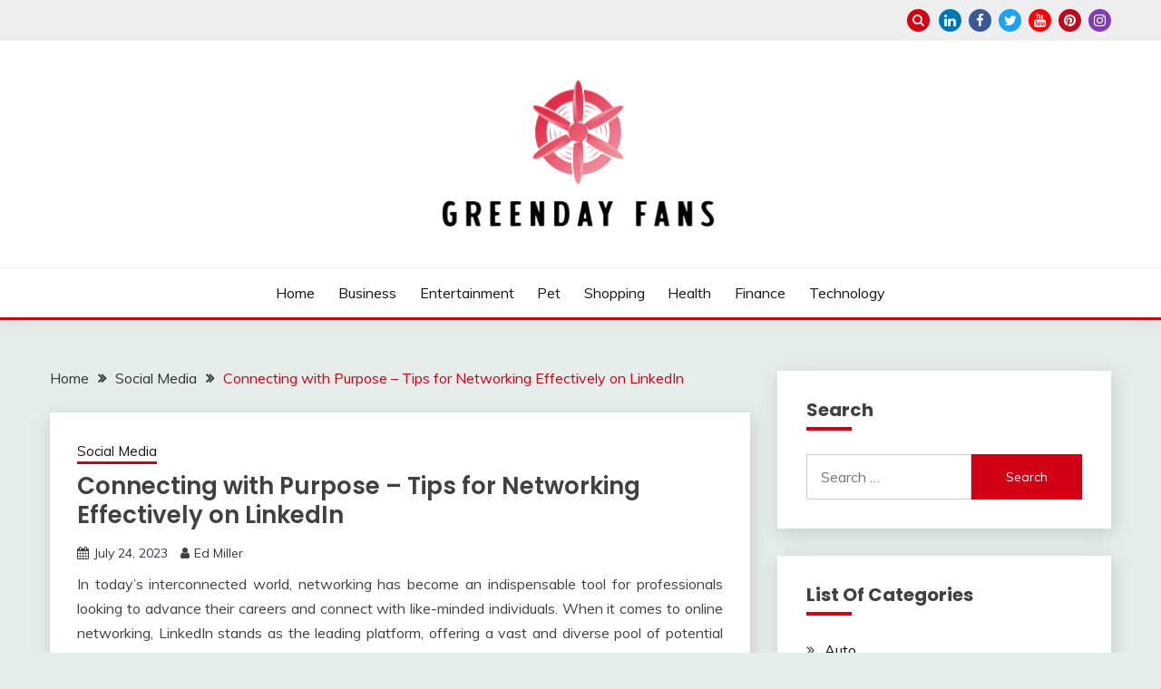

--- FILE ---
content_type: text/html; charset=UTF-8
request_url: http://greendayfans.com/social-media/connecting-with-purpose-tips-for-networking-effectively-on-linkedin.htm
body_size: 58916
content:
<!doctype html>
<html lang="en-US">
<head>
	<meta charset="UTF-8">
	<meta name="viewport" content="width=device-width, initial-scale=1">
	<link rel="profile" href="https://gmpg.org/xfn/11">

	<title>Connecting with Purpose &#8211; Tips for Networking Effectively on LinkedIn &#8211; Greenday Fans</title>
<meta name='robots' content='max-image-preview:large' />
<link rel='dns-prefetch' href='//fonts.googleapis.com' />
<link rel="alternate" type="application/rss+xml" title="Greenday Fans &raquo; Feed" href="http://greendayfans.com/feed" />
<link rel="alternate" title="oEmbed (JSON)" type="application/json+oembed" href="http://greendayfans.com/wp-json/oembed/1.0/embed?url=http%3A%2F%2Fgreendayfans.com%2Fsocial-media%2Fconnecting-with-purpose-tips-for-networking-effectively-on-linkedin.htm" />
<link rel="alternate" title="oEmbed (XML)" type="text/xml+oembed" href="http://greendayfans.com/wp-json/oembed/1.0/embed?url=http%3A%2F%2Fgreendayfans.com%2Fsocial-media%2Fconnecting-with-purpose-tips-for-networking-effectively-on-linkedin.htm&#038;format=xml" />
<style id='wp-img-auto-sizes-contain-inline-css'>
img:is([sizes=auto i],[sizes^="auto," i]){contain-intrinsic-size:3000px 1500px}
/*# sourceURL=wp-img-auto-sizes-contain-inline-css */
</style>
<style id='wp-emoji-styles-inline-css'>

	img.wp-smiley, img.emoji {
		display: inline !important;
		border: none !important;
		box-shadow: none !important;
		height: 1em !important;
		width: 1em !important;
		margin: 0 0.07em !important;
		vertical-align: -0.1em !important;
		background: none !important;
		padding: 0 !important;
	}
/*# sourceURL=wp-emoji-styles-inline-css */
</style>
<style id='wp-block-library-inline-css'>
:root{--wp-block-synced-color:#7a00df;--wp-block-synced-color--rgb:122,0,223;--wp-bound-block-color:var(--wp-block-synced-color);--wp-editor-canvas-background:#ddd;--wp-admin-theme-color:#007cba;--wp-admin-theme-color--rgb:0,124,186;--wp-admin-theme-color-darker-10:#006ba1;--wp-admin-theme-color-darker-10--rgb:0,107,160.5;--wp-admin-theme-color-darker-20:#005a87;--wp-admin-theme-color-darker-20--rgb:0,90,135;--wp-admin-border-width-focus:2px}@media (min-resolution:192dpi){:root{--wp-admin-border-width-focus:1.5px}}.wp-element-button{cursor:pointer}:root .has-very-light-gray-background-color{background-color:#eee}:root .has-very-dark-gray-background-color{background-color:#313131}:root .has-very-light-gray-color{color:#eee}:root .has-very-dark-gray-color{color:#313131}:root .has-vivid-green-cyan-to-vivid-cyan-blue-gradient-background{background:linear-gradient(135deg,#00d084,#0693e3)}:root .has-purple-crush-gradient-background{background:linear-gradient(135deg,#34e2e4,#4721fb 50%,#ab1dfe)}:root .has-hazy-dawn-gradient-background{background:linear-gradient(135deg,#faaca8,#dad0ec)}:root .has-subdued-olive-gradient-background{background:linear-gradient(135deg,#fafae1,#67a671)}:root .has-atomic-cream-gradient-background{background:linear-gradient(135deg,#fdd79a,#004a59)}:root .has-nightshade-gradient-background{background:linear-gradient(135deg,#330968,#31cdcf)}:root .has-midnight-gradient-background{background:linear-gradient(135deg,#020381,#2874fc)}:root{--wp--preset--font-size--normal:16px;--wp--preset--font-size--huge:42px}.has-regular-font-size{font-size:1em}.has-larger-font-size{font-size:2.625em}.has-normal-font-size{font-size:var(--wp--preset--font-size--normal)}.has-huge-font-size{font-size:var(--wp--preset--font-size--huge)}.has-text-align-center{text-align:center}.has-text-align-left{text-align:left}.has-text-align-right{text-align:right}.has-fit-text{white-space:nowrap!important}#end-resizable-editor-section{display:none}.aligncenter{clear:both}.items-justified-left{justify-content:flex-start}.items-justified-center{justify-content:center}.items-justified-right{justify-content:flex-end}.items-justified-space-between{justify-content:space-between}.screen-reader-text{border:0;clip-path:inset(50%);height:1px;margin:-1px;overflow:hidden;padding:0;position:absolute;width:1px;word-wrap:normal!important}.screen-reader-text:focus{background-color:#ddd;clip-path:none;color:#444;display:block;font-size:1em;height:auto;left:5px;line-height:normal;padding:15px 23px 14px;text-decoration:none;top:5px;width:auto;z-index:100000}html :where(.has-border-color){border-style:solid}html :where([style*=border-top-color]){border-top-style:solid}html :where([style*=border-right-color]){border-right-style:solid}html :where([style*=border-bottom-color]){border-bottom-style:solid}html :where([style*=border-left-color]){border-left-style:solid}html :where([style*=border-width]){border-style:solid}html :where([style*=border-top-width]){border-top-style:solid}html :where([style*=border-right-width]){border-right-style:solid}html :where([style*=border-bottom-width]){border-bottom-style:solid}html :where([style*=border-left-width]){border-left-style:solid}html :where(img[class*=wp-image-]){height:auto;max-width:100%}:where(figure){margin:0 0 1em}html :where(.is-position-sticky){--wp-admin--admin-bar--position-offset:var(--wp-admin--admin-bar--height,0px)}@media screen and (max-width:600px){html :where(.is-position-sticky){--wp-admin--admin-bar--position-offset:0px}}

/*# sourceURL=wp-block-library-inline-css */
</style><style id='global-styles-inline-css'>
:root{--wp--preset--aspect-ratio--square: 1;--wp--preset--aspect-ratio--4-3: 4/3;--wp--preset--aspect-ratio--3-4: 3/4;--wp--preset--aspect-ratio--3-2: 3/2;--wp--preset--aspect-ratio--2-3: 2/3;--wp--preset--aspect-ratio--16-9: 16/9;--wp--preset--aspect-ratio--9-16: 9/16;--wp--preset--color--black: #000000;--wp--preset--color--cyan-bluish-gray: #abb8c3;--wp--preset--color--white: #ffffff;--wp--preset--color--pale-pink: #f78da7;--wp--preset--color--vivid-red: #cf2e2e;--wp--preset--color--luminous-vivid-orange: #ff6900;--wp--preset--color--luminous-vivid-amber: #fcb900;--wp--preset--color--light-green-cyan: #7bdcb5;--wp--preset--color--vivid-green-cyan: #00d084;--wp--preset--color--pale-cyan-blue: #8ed1fc;--wp--preset--color--vivid-cyan-blue: #0693e3;--wp--preset--color--vivid-purple: #9b51e0;--wp--preset--gradient--vivid-cyan-blue-to-vivid-purple: linear-gradient(135deg,rgb(6,147,227) 0%,rgb(155,81,224) 100%);--wp--preset--gradient--light-green-cyan-to-vivid-green-cyan: linear-gradient(135deg,rgb(122,220,180) 0%,rgb(0,208,130) 100%);--wp--preset--gradient--luminous-vivid-amber-to-luminous-vivid-orange: linear-gradient(135deg,rgb(252,185,0) 0%,rgb(255,105,0) 100%);--wp--preset--gradient--luminous-vivid-orange-to-vivid-red: linear-gradient(135deg,rgb(255,105,0) 0%,rgb(207,46,46) 100%);--wp--preset--gradient--very-light-gray-to-cyan-bluish-gray: linear-gradient(135deg,rgb(238,238,238) 0%,rgb(169,184,195) 100%);--wp--preset--gradient--cool-to-warm-spectrum: linear-gradient(135deg,rgb(74,234,220) 0%,rgb(151,120,209) 20%,rgb(207,42,186) 40%,rgb(238,44,130) 60%,rgb(251,105,98) 80%,rgb(254,248,76) 100%);--wp--preset--gradient--blush-light-purple: linear-gradient(135deg,rgb(255,206,236) 0%,rgb(152,150,240) 100%);--wp--preset--gradient--blush-bordeaux: linear-gradient(135deg,rgb(254,205,165) 0%,rgb(254,45,45) 50%,rgb(107,0,62) 100%);--wp--preset--gradient--luminous-dusk: linear-gradient(135deg,rgb(255,203,112) 0%,rgb(199,81,192) 50%,rgb(65,88,208) 100%);--wp--preset--gradient--pale-ocean: linear-gradient(135deg,rgb(255,245,203) 0%,rgb(182,227,212) 50%,rgb(51,167,181) 100%);--wp--preset--gradient--electric-grass: linear-gradient(135deg,rgb(202,248,128) 0%,rgb(113,206,126) 100%);--wp--preset--gradient--midnight: linear-gradient(135deg,rgb(2,3,129) 0%,rgb(40,116,252) 100%);--wp--preset--font-size--small: 16px;--wp--preset--font-size--medium: 20px;--wp--preset--font-size--large: 25px;--wp--preset--font-size--x-large: 42px;--wp--preset--font-size--larger: 35px;--wp--preset--spacing--20: 0.44rem;--wp--preset--spacing--30: 0.67rem;--wp--preset--spacing--40: 1rem;--wp--preset--spacing--50: 1.5rem;--wp--preset--spacing--60: 2.25rem;--wp--preset--spacing--70: 3.38rem;--wp--preset--spacing--80: 5.06rem;--wp--preset--shadow--natural: 6px 6px 9px rgba(0, 0, 0, 0.2);--wp--preset--shadow--deep: 12px 12px 50px rgba(0, 0, 0, 0.4);--wp--preset--shadow--sharp: 6px 6px 0px rgba(0, 0, 0, 0.2);--wp--preset--shadow--outlined: 6px 6px 0px -3px rgb(255, 255, 255), 6px 6px rgb(0, 0, 0);--wp--preset--shadow--crisp: 6px 6px 0px rgb(0, 0, 0);}:where(.is-layout-flex){gap: 0.5em;}:where(.is-layout-grid){gap: 0.5em;}body .is-layout-flex{display: flex;}.is-layout-flex{flex-wrap: wrap;align-items: center;}.is-layout-flex > :is(*, div){margin: 0;}body .is-layout-grid{display: grid;}.is-layout-grid > :is(*, div){margin: 0;}:where(.wp-block-columns.is-layout-flex){gap: 2em;}:where(.wp-block-columns.is-layout-grid){gap: 2em;}:where(.wp-block-post-template.is-layout-flex){gap: 1.25em;}:where(.wp-block-post-template.is-layout-grid){gap: 1.25em;}.has-black-color{color: var(--wp--preset--color--black) !important;}.has-cyan-bluish-gray-color{color: var(--wp--preset--color--cyan-bluish-gray) !important;}.has-white-color{color: var(--wp--preset--color--white) !important;}.has-pale-pink-color{color: var(--wp--preset--color--pale-pink) !important;}.has-vivid-red-color{color: var(--wp--preset--color--vivid-red) !important;}.has-luminous-vivid-orange-color{color: var(--wp--preset--color--luminous-vivid-orange) !important;}.has-luminous-vivid-amber-color{color: var(--wp--preset--color--luminous-vivid-amber) !important;}.has-light-green-cyan-color{color: var(--wp--preset--color--light-green-cyan) !important;}.has-vivid-green-cyan-color{color: var(--wp--preset--color--vivid-green-cyan) !important;}.has-pale-cyan-blue-color{color: var(--wp--preset--color--pale-cyan-blue) !important;}.has-vivid-cyan-blue-color{color: var(--wp--preset--color--vivid-cyan-blue) !important;}.has-vivid-purple-color{color: var(--wp--preset--color--vivid-purple) !important;}.has-black-background-color{background-color: var(--wp--preset--color--black) !important;}.has-cyan-bluish-gray-background-color{background-color: var(--wp--preset--color--cyan-bluish-gray) !important;}.has-white-background-color{background-color: var(--wp--preset--color--white) !important;}.has-pale-pink-background-color{background-color: var(--wp--preset--color--pale-pink) !important;}.has-vivid-red-background-color{background-color: var(--wp--preset--color--vivid-red) !important;}.has-luminous-vivid-orange-background-color{background-color: var(--wp--preset--color--luminous-vivid-orange) !important;}.has-luminous-vivid-amber-background-color{background-color: var(--wp--preset--color--luminous-vivid-amber) !important;}.has-light-green-cyan-background-color{background-color: var(--wp--preset--color--light-green-cyan) !important;}.has-vivid-green-cyan-background-color{background-color: var(--wp--preset--color--vivid-green-cyan) !important;}.has-pale-cyan-blue-background-color{background-color: var(--wp--preset--color--pale-cyan-blue) !important;}.has-vivid-cyan-blue-background-color{background-color: var(--wp--preset--color--vivid-cyan-blue) !important;}.has-vivid-purple-background-color{background-color: var(--wp--preset--color--vivid-purple) !important;}.has-black-border-color{border-color: var(--wp--preset--color--black) !important;}.has-cyan-bluish-gray-border-color{border-color: var(--wp--preset--color--cyan-bluish-gray) !important;}.has-white-border-color{border-color: var(--wp--preset--color--white) !important;}.has-pale-pink-border-color{border-color: var(--wp--preset--color--pale-pink) !important;}.has-vivid-red-border-color{border-color: var(--wp--preset--color--vivid-red) !important;}.has-luminous-vivid-orange-border-color{border-color: var(--wp--preset--color--luminous-vivid-orange) !important;}.has-luminous-vivid-amber-border-color{border-color: var(--wp--preset--color--luminous-vivid-amber) !important;}.has-light-green-cyan-border-color{border-color: var(--wp--preset--color--light-green-cyan) !important;}.has-vivid-green-cyan-border-color{border-color: var(--wp--preset--color--vivid-green-cyan) !important;}.has-pale-cyan-blue-border-color{border-color: var(--wp--preset--color--pale-cyan-blue) !important;}.has-vivid-cyan-blue-border-color{border-color: var(--wp--preset--color--vivid-cyan-blue) !important;}.has-vivid-purple-border-color{border-color: var(--wp--preset--color--vivid-purple) !important;}.has-vivid-cyan-blue-to-vivid-purple-gradient-background{background: var(--wp--preset--gradient--vivid-cyan-blue-to-vivid-purple) !important;}.has-light-green-cyan-to-vivid-green-cyan-gradient-background{background: var(--wp--preset--gradient--light-green-cyan-to-vivid-green-cyan) !important;}.has-luminous-vivid-amber-to-luminous-vivid-orange-gradient-background{background: var(--wp--preset--gradient--luminous-vivid-amber-to-luminous-vivid-orange) !important;}.has-luminous-vivid-orange-to-vivid-red-gradient-background{background: var(--wp--preset--gradient--luminous-vivid-orange-to-vivid-red) !important;}.has-very-light-gray-to-cyan-bluish-gray-gradient-background{background: var(--wp--preset--gradient--very-light-gray-to-cyan-bluish-gray) !important;}.has-cool-to-warm-spectrum-gradient-background{background: var(--wp--preset--gradient--cool-to-warm-spectrum) !important;}.has-blush-light-purple-gradient-background{background: var(--wp--preset--gradient--blush-light-purple) !important;}.has-blush-bordeaux-gradient-background{background: var(--wp--preset--gradient--blush-bordeaux) !important;}.has-luminous-dusk-gradient-background{background: var(--wp--preset--gradient--luminous-dusk) !important;}.has-pale-ocean-gradient-background{background: var(--wp--preset--gradient--pale-ocean) !important;}.has-electric-grass-gradient-background{background: var(--wp--preset--gradient--electric-grass) !important;}.has-midnight-gradient-background{background: var(--wp--preset--gradient--midnight) !important;}.has-small-font-size{font-size: var(--wp--preset--font-size--small) !important;}.has-medium-font-size{font-size: var(--wp--preset--font-size--medium) !important;}.has-large-font-size{font-size: var(--wp--preset--font-size--large) !important;}.has-x-large-font-size{font-size: var(--wp--preset--font-size--x-large) !important;}
/*# sourceURL=global-styles-inline-css */
</style>

<style id='classic-theme-styles-inline-css'>
/*! This file is auto-generated */
.wp-block-button__link{color:#fff;background-color:#32373c;border-radius:9999px;box-shadow:none;text-decoration:none;padding:calc(.667em + 2px) calc(1.333em + 2px);font-size:1.125em}.wp-block-file__button{background:#32373c;color:#fff;text-decoration:none}
/*# sourceURL=/wp-includes/css/classic-themes.min.css */
</style>
<link rel='stylesheet' id='Muli:400,300italic,300-css' href='//fonts.googleapis.com/css?family=Muli%3A400%2C300italic%2C300&#038;ver=c831653b4e511490071de9699ef7a47e' media='all' />
<link rel='stylesheet' id='Poppins:400,500,600,700-css' href='//fonts.googleapis.com/css?family=Poppins%3A400%2C500%2C600%2C700&#038;ver=c831653b4e511490071de9699ef7a47e' media='all' />
<link rel='stylesheet' id='font-awesome-4-css' href='http://greendayfans.com/wp-content/themes/fairy/candidthemes/assets/framework/Font-Awesome/css/font-awesome.min.css?ver=1.4.2' media='all' />
<link rel='stylesheet' id='slick-css' href='http://greendayfans.com/wp-content/themes/fairy/candidthemes/assets/framework/slick/slick.css?ver=1.4.2' media='all' />
<link rel='stylesheet' id='slick-theme-css' href='http://greendayfans.com/wp-content/themes/fairy/candidthemes/assets/framework/slick/slick-theme.css?ver=1.4.2' media='all' />
<link rel='stylesheet' id='fairy-style-css' href='http://greendayfans.com/wp-content/themes/fairy/style.css?ver=1.4.2' media='all' />
<style id='fairy-style-inline-css'>
.primary-color, p a, h1 a, h2 a, h3 a, h4 a, h5 a, .author-title a, figure a, table a, span a, strong a, li a, h1 a, .btn-primary-border, .main-navigation #primary-menu > li > a:hover, .widget-area .widget a:hover, .widget-area .widget a:focus, .card-bg-image .card_body a:hover, .main-navigation #primary-menu > li.focus > a, .card-blog-post .category-label-group a:hover, .card_title a:hover, .card-blog-post .entry-meta a:hover, .site-title a:visited, .post-navigation .nav-links > * a:hover, .post-navigation .nav-links > * a:focus, .wp-block-button.is-style-outline .wp-block-button__link, .error-404-title, .ct-dark-mode a:hover, .ct-dark-mode .widget ul li a:hover, .ct-dark-mode .widget-area .widget ul li a:hover, .ct-dark-mode .post-navigation .nav-links > * a, .ct-dark-mode .author-wrapper .author-title a, .ct-dark-mode .wp-calendar-nav a, .site-footer a:hover, .top-header-toggle-btn, .woocommerce ul.products li.product .woocommerce-loop-category__title:hover, .woocommerce ul.products li.product .woocommerce-loop-product__title:hover, .woocommerce ul.products li.product h3:hover, .entry-content dl a, .entry-content table a, .entry-content ul a, .breadcrumb-trail .trial-items a:hover, .breadcrumbs ul a:hover, .breadcrumb-trail .trial-items .trial-end a, .breadcrumbs ul li:last-child a, .comment-list .comment .comment-body a, .comment-list .comment .comment-body .comment-metadata a.comment-edit-link { color: #d10014; }.primary-bg, .btn-primary, .main-navigation ul ul a, #secondary .widget .widget-title:after, .search-form .search-submit, .category-label-group a:after, .posts-navigation .nav-links a, .category-label-group.bg-label a, .wp-block-button__link, .wp-block-button.is-style-outline .wp-block-button__link:hover, button, input[type="button"], input[type="reset"], input[type="submit"], .pagination .page-numbers.current, .pagination .page-numbers:hover, table #today, .tagcloud .tag-cloud-link:hover, .footer-go-to-top, .woocommerce ul.products li.product .button,
.woocommerce #respond input#submit.alt, .woocommerce a.button.alt, .woocommerce button.button.alt, .woocommerce input.button.alt,
.woocommerce #respond input#submit.alt.disabled, .woocommerce #respond input#submit.alt.disabled:hover, .woocommerce #respond input#submit.alt:disabled, .woocommerce #respond input#submit.alt:disabled:hover, .woocommerce #respond input#submit.alt:disabled[disabled], .woocommerce #respond input#submit.alt:disabled[disabled]:hover, .woocommerce a.button.alt.disabled, .woocommerce a.button.alt.disabled:hover, .woocommerce a.button.alt:disabled, .woocommerce a.button.alt:disabled:hover, .woocommerce a.button.alt:disabled[disabled], .woocommerce a.button.alt:disabled[disabled]:hover, .woocommerce button.button.alt.disabled, .woocommerce button.button.alt.disabled:hover, .woocommerce button.button.alt:disabled, .woocommerce button.button.alt:disabled:hover, .woocommerce button.button.alt:disabled[disabled], .woocommerce button.button.alt:disabled[disabled]:hover, .woocommerce input.button.alt.disabled, .woocommerce input.button.alt.disabled:hover, .woocommerce input.button.alt:disabled, .woocommerce input.button.alt:disabled:hover, .woocommerce input.button.alt:disabled[disabled], .woocommerce input.button.alt:disabled[disabled]:hover, .woocommerce .widget_price_filter .ui-slider .ui-slider-range, .woocommerce .widget_price_filter .ui-slider .ui-slider-handle, .fairy-menu-social li a[href*="mailto:"], .ajax-pagination .show-more { background-color: #d10014; }.primary-border, .btn-primary-border, .site-header-v2,.wp-block-button.is-style-outline .wp-block-button__link, .site-header-bottom, .ajax-pagination .show-more { border-color: #d10014; }a:focus, button.slick-arrow:focus, input[type=text]:focus, input[type=email]:focus, input[type=password]:focus, input[type=search]:focus, input[type=file]:focus, input[type=number]:focus, input[type=datetime]:focus, input[type=url]:focus, select:focus, textarea:focus { outline-color: #d10014; }.entry-content a { text-decoration-color: #d10014; }.post-thumbnail a:focus img, .card_media a:focus img, article.sticky .card-blog-post { border-color: #d10014; }.site-title, .site-title a, h1.site-title a, p.site-title a,  .site-title a:visited { color: #blank; }.site-description { color: #404040; }
                    .card-bg-image:after, .card-bg-image.card-promo .card_media a:after{
                    background-image: linear-gradient(45deg, rgba(209, 0, 20, 0.5), rgba(0, 0, 0, 0.5));
                    }
                    
                    .entry-content a{
                   text-decoration: underline;
                    }
                    body, button, input, select, optgroup, textarea { font-family: 'Muli'; }h1, h2, h3, h4, h5, h6, .entry-content h1 { font-family: 'Poppins'; }
/*# sourceURL=fairy-style-inline-css */
</style>
<link rel='stylesheet' id='child-theme-style-css' href='http://greendayfans.com/wp-content/themes/FairyChild/style.css?ver=1.01211503066' media='all' />
<script src="http://greendayfans.com/wp-includes/js/jquery/jquery.min.js?ver=3.7.1" id="jquery-core-js"></script>
<script src="http://greendayfans.com/wp-includes/js/jquery/jquery-migrate.min.js?ver=3.4.1" id="jquery-migrate-js"></script>
<link rel="https://api.w.org/" href="http://greendayfans.com/wp-json/" /><link rel="alternate" title="JSON" type="application/json" href="http://greendayfans.com/wp-json/wp/v2/posts/870" /><link rel="EditURI" type="application/rsd+xml" title="RSD" href="http://greendayfans.com/xmlrpc.php?rsd" />

<link rel="canonical" href="http://greendayfans.com/social-media/connecting-with-purpose-tips-for-networking-effectively-on-linkedin.htm" />
<link rel='shortlink' href='http://greendayfans.com/?p=870' />
		<style type="text/css">
					.site-title,
			.site-description {
				position: absolute;
				clip: rect(1px, 1px, 1px, 1px);
				}
					</style>
		<link rel="icon" href="http://greendayfans.com/wp-content/uploads/2025/09/Greenday-Fans-–-Track-the-trending-stuff-everyday-09-11-2025_10_03_AM.png" sizes="32x32" />
<link rel="icon" href="http://greendayfans.com/wp-content/uploads/2025/09/Greenday-Fans-–-Track-the-trending-stuff-everyday-09-11-2025_10_03_AM.png" sizes="192x192" />
<link rel="apple-touch-icon" href="http://greendayfans.com/wp-content/uploads/2025/09/Greenday-Fans-–-Track-the-trending-stuff-everyday-09-11-2025_10_03_AM.png" />
<meta name="msapplication-TileImage" content="http://greendayfans.com/wp-content/uploads/2025/09/Greenday-Fans-–-Track-the-trending-stuff-everyday-09-11-2025_10_03_AM.png" />
		<style id="wp-custom-css">
			*:focus {
    outline: none !important;
}	
		</style>
		</head>

<body class="wp-singular post-template-default single single-post postid-870 single-format-standard wp-custom-logo wp-embed-responsive wp-theme-fairy wp-child-theme-FairyChild ct-sticky-sidebar fairy-fontawesome-version-4">
<div id="page" class="site">
        <a class="skip-link screen-reader-text" href="#content">Skip to content</a>
            <section class="search-section">
            <div class="container">
                <button class="close-btn"><i class="fa fa-times"></i></button>
                <form role="search" method="get" class="search-form" action="http://greendayfans.com/">
				<label>
					<span class="screen-reader-text">Search for:</span>
					<input type="search" class="search-field" placeholder="Search &hellip;" value="" name="s" />
				</label>
				<input type="submit" class="search-submit" value="Search" />
			</form>            </div>
        </section>
            <header id="masthead" class="site-header text-center site-header-v2">
                            <section class="site-header-topbar">
                    <a href="#" class="top-header-toggle-btn">
                        <i class="fa fa-chevron-down" aria-hidden="true"></i>
                    </a>
                    <div class="container">
                        <div class="row">
                            <div class="col col-sm-2-3 col-md-2-3 col-lg-2-4">
                                        <nav class="site-header-top-nav">
            <ul class="site-header-top-menu"></ul>
        </nav>
                                </div>
                            <div class="col col-sm-1-3 col-md-1-3 col-lg-1-4">
                                <div class="fairy-menu-social topbar-flex-grid">
                                            <button class="search-toggle"><i class="fa fa-search"></i></button>
    <ul id="menu-social" class="social-menu"><li id="menu-item-1760" class="menu-item menu-item-type-custom menu-item-object-custom menu-item-1760"><a href="https://www.linkedin.com/">linkedin</a></li>
<li id="menu-item-1761" class="menu-item menu-item-type-custom menu-item-object-custom menu-item-1761"><a href="https://www.facebook.com/">facebook</a></li>
<li id="menu-item-1762" class="menu-item menu-item-type-custom menu-item-object-custom menu-item-1762"><a href="https://twitter.com/">twitter</a></li>
<li id="menu-item-1763" class="menu-item menu-item-type-custom menu-item-object-custom menu-item-1763"><a href="https://www.youtube.com/">youtube</a></li>
<li id="menu-item-1764" class="menu-item menu-item-type-custom menu-item-object-custom menu-item-1764"><a href="https://www.pinterest.com/">pinterest</a></li>
<li id="menu-item-1765" class="menu-item menu-item-type-custom menu-item-object-custom menu-item-1765"><a href="https://www.instagram.com/">instagram</a></li>
</ul>                                </div>
                            </div>
                        </div>
                    </div>
                </section>
            
        <div id="site-nav-wrap">
            <section id="site-navigation" class="site-header-top header-main-bar" >
                <div class="container">
                    <div class="row">
                        <div class="col-1-1">
                                    <div class="site-branding">
            <a href="http://greendayfans.com/" class="custom-logo-link" rel="home"><img width="313" height="180" src="http://greendayfans.com/wp-content/uploads/2025/09/image-Photoroom-2025-09-11T100148.686.png" class="custom-logo" alt="Greenday Fans" decoding="async" fetchpriority="high" srcset="http://greendayfans.com/wp-content/uploads/2025/09/image-Photoroom-2025-09-11T100148.686.png 313w, http://greendayfans.com/wp-content/uploads/2025/09/image-Photoroom-2025-09-11T100148.686-300x173.png 300w" sizes="(max-width: 313px) 100vw, 313px" /></a>                <p class="site-title"><a href="http://greendayfans.com/" rel="home">Greenday Fans</a></p>
                            <p class="site-description">Track the trending stuff everyday</p>
                    </div><!-- .site-branding -->

        <button id="menu-toggle-button" class="menu-toggle" aria-controls="primary-menu" aria-expanded="false">
            <span class="line"></span>
            <span class="line"></span>
            <span class="line"></span>
        </button>
                            </div>

                    </div>
                </div>
            </section>

            <section class="site-header-bottom ">
                <div class="container">
                            <nav class="main-navigation">
            <ul id="primary-menu" class="nav navbar-nav nav-menu justify-content-center">
                <li id="menu-item-41" class="menu-item menu-item-type-taxonomy menu-item-object-category menu-item-41"><a href="http://greendayfans.com/category/home">Home</a></li>
<li id="menu-item-40" class="menu-item menu-item-type-taxonomy menu-item-object-category menu-item-40"><a href="http://greendayfans.com/category/business">Business</a></li>
<li id="menu-item-42" class="menu-item menu-item-type-taxonomy menu-item-object-category menu-item-42"><a href="http://greendayfans.com/category/entertainment">Entertainment</a></li>
<li id="menu-item-43" class="menu-item menu-item-type-taxonomy menu-item-object-category menu-item-43"><a href="http://greendayfans.com/category/pet">Pet</a></li>
<li id="menu-item-1756" class="menu-item menu-item-type-taxonomy menu-item-object-category menu-item-1756"><a href="http://greendayfans.com/category/shopping">Shopping</a></li>
<li id="menu-item-1757" class="menu-item menu-item-type-taxonomy menu-item-object-category menu-item-1757"><a href="http://greendayfans.com/category/health">Health</a></li>
<li id="menu-item-1758" class="menu-item menu-item-type-taxonomy menu-item-object-category menu-item-1758"><a href="http://greendayfans.com/category/finance">Finance</a></li>
<li id="menu-item-1759" class="menu-item menu-item-type-taxonomy menu-item-object-category menu-item-1759"><a href="http://greendayfans.com/category/technology">Technology</a></li>
                <button class="close_nav"><i class="fa fa-times"></i></button>
            </ul>
        </nav><!-- #site-navigation -->

                </div>
            </section>
        </div>
            </header><!-- #masthead -->
    <div id="content" class="site-content">
    <main class="site-main">
        <section class="single-section sec-spacing">
            <div class="container">
                                <div class="row ">
                    <div id="primary" class="col-1-1 col-md-2-3">

                                        <div class="fairy-breadcrumb-wrapper">
                    <div class='breadcrumbs init-animate clearfix'><div id='fairy-breadcrumbs' class='clearfix'><div role="navigation" aria-label="Breadcrumbs" class="breadcrumb-trail breadcrumbs" itemprop="breadcrumb"><ul class="trail-items" itemscope itemtype="http://schema.org/BreadcrumbList"><meta name="numberOfItems" content="3" /><meta name="itemListOrder" content="Ascending" /><li itemprop="itemListElement" itemscope itemtype="http://schema.org/ListItem" class="trail-item trail-begin"><a href="http://greendayfans.com" rel="home" itemprop="item"><span itemprop="name">Home</span></a><meta itemprop="position" content="1" /></li><li itemprop="itemListElement" itemscope itemtype="http://schema.org/ListItem" class="trail-item"><a href="http://greendayfans.com/category/social-media" itemprop="item"><span itemprop="name">Social Media</span></a><meta itemprop="position" content="2" /></li><li itemprop="itemListElement" itemscope itemtype="http://schema.org/ListItem" class="trail-item trail-end"><a href="http://greendayfans.com/social-media/connecting-with-purpose-tips-for-networking-effectively-on-linkedin.htm" itemprop="item"><span itemprop="name">Connecting with Purpose &#8211; Tips for Networking Effectively on LinkedIn</span></a><meta itemprop="position" content="3" /></li></ul></div></div></div>                </div>

                        
<article id="post-870" class="post-870 post type-post status-publish format-standard hentry category-social-media">
    <!-- for full single column card layout add [.card-full-width] class -->
    <div class="card card-blog-post card-full-width card-single-article">
                <div class="card_body">
            <div>
            <div class="category-label-group"><span class="cat-links"><a class="ct-cat-item-10" href="http://greendayfans.com/category/social-media"  rel="category tag">Social Media</a> </span></div>

            <h1 class="card_title">Connecting with Purpose &#8211; Tips for Networking Effectively on LinkedIn</h1>                            <div class="entry-meta">
                    <span class="posted-on"><i class="fa fa-calendar"></i><a href="http://greendayfans.com/social-media/connecting-with-purpose-tips-for-networking-effectively-on-linkedin.htm" rel="bookmark"><time class="entry-date published" datetime="2023-07-24T06:26:06+00:00">July 24, 2023</time><time class="updated" datetime="2023-07-27T07:05:22+00:00">July 27, 2023</time></a></span><span class="byline"> <span class="author vcard"><i class="fa fa-user"></i><a class="url fn n" href="http://greendayfans.com/author/admin">Ed Miller</a></span></span>                </div><!-- .entry-meta -->
                        </div>

            <div class="entry-content">
                <p style="text-align: justify;">In today&#8217;s interconnected world, networking has become an indispensable tool for professionals looking to advance their careers and connect with like-minded individuals. When it comes to online networking, LinkedIn stands as the leading platform, offering a vast and diverse pool of potential connections. However, effective networking on LinkedIn requires a thoughtful and purposeful approach. To truly make meaningful connections and build a robust professional network, individuals must go beyond simply collecting contacts and focus on connecting with purpose. First and foremost, it is essential to have a well-crafted and professional LinkedIn profile. This means having a clear and concise summary that highlights your skills, experiences and aspirations. A professional profile picture and a comprehensive list of your relevant work experiences, education and certifications further lend credibility to your online presence. Your profile should effectively convey your expertise and what you bring to the table.</p>
<p><img decoding="async" class="aligncenter size-full wp-image-872" src="http://www.greendayfans.com/wp-content/uploads/2023/07/24.png" alt="buy linkedin accounts
" width="360" height="220" srcset="http://greendayfans.com/wp-content/uploads/2023/07/24.png 360w, http://greendayfans.com/wp-content/uploads/2023/07/24-300x183.png 300w" sizes="(max-width: 360px) 100vw, 360px" /></p>
<p style="text-align: justify;">Next, take the time to define your networking goals. Knowing what you want to achieve through networking on LinkedIn will guide your interactions and help you target the right connections. Whether you aim to expand your industry knowledge, seek career opportunities or build a client base, having a specific purpose in mind ensures you can make the most out of your networking efforts. Personalization is a crucial aspect of effective networking. When reaching out to potential connections, avoid using generic and impersonal messages. Take the time to research the individual&#8217;s background and find common points of interest or shared experiences. Mention specific details from their profile to demonstrate that you genuinely took an interest in their work. Personalized messages stand a much better chance of eliciting a positive response and starting a meaningful conversation. Engaging actively with your network is equally vital. Regularly share insightful content related to your industry or area of expertise. Comment on and like posts from your connections<strong> <a href="https://accountscorner.com/">buy linkedin accounts</a></strong> to stay on their radar. Engaging with others&#8217; content not only shows that you are interested in their thoughts but also boosts your visibility within your network.</p>
<p style="text-align: justify;">Participating in LinkedIn groups can be a powerful way to connect with like-minded professionals. Join groups relevant to your field and actively engage in discussions. Share your knowledge, ask questions and contribute meaningfully to the community. Engaging in groups allows you to build relationships with individuals who share common interests and can lead to potential collaborations or partnerships. Remember that networking is a two-way street. It is not just about what you can gain from others but also what you can offer in return. Be generous with your knowledge, expertise and support. Offer help and assistance to your connections when appropriate and be willing to mentor or guide those who seek your advice. Lastly, always follow up on promising connections. After initial interactions, send a follow-up message to express your appreciation and reiterate your interest in staying connected. Networking is an ongoing process, so maintaining relationships is crucial for long-term success.</p>
            </div>
            

        </div>
    </div>
                    <div class="related-post">
                                            <h2 class="post-title">Related Posts</h2>
                                        <div class="row">
                                                        <div class="col-1-1 col-sm-1-2 col-md-1-2">
                                    <div class="card card-blog-post card-full-width">
                                                                                <div class="card_body">
                                            <div class="category-label-group"><span class="cat-links"><a class="ct-cat-item-10" href="http://greendayfans.com/category/social-media"  rel="category tag">Social Media</a> </span></div>                                            <h4 class="card_title">
                                                <a href="http://greendayfans.com/social-media/boost-your-instagram-engagement-strategies-to-skyrocket-your-views-today.htm">
                                                    Boost Your Instagram Engagement &#8211; Strategies to Skyrocket Your Views Today                                                </a>
                                            </h4>
                                            <div class="entry-meta">
                                                <span class="posted-on"><i class="fa fa-calendar"></i><a href="http://greendayfans.com/social-media/boost-your-instagram-engagement-strategies-to-skyrocket-your-views-today.htm" rel="bookmark"><time class="entry-date published" datetime="2024-08-26T09:30:46+00:00">August 26, 2024</time><time class="updated" datetime="2024-08-28T09:47:03+00:00">August 28, 2024</time></a></span><span class="byline"> <span class="author vcard"><i class="fa fa-user"></i><a class="url fn n" href="http://greendayfans.com/author/admin">Ed Miller</a></span></span>                                            </div>
                                        </div>
                                    </div>
                                </div>
                                                            <div class="col-1-1 col-sm-1-2 col-md-1-2">
                                    <div class="card card-blog-post card-full-width">
                                                                                <div class="card_body">
                                            <div class="category-label-group"><span class="cat-links"><a class="ct-cat-item-10" href="http://greendayfans.com/category/social-media"  rel="category tag">Social Media</a> </span></div>                                            <h4 class="card_title">
                                                <a href="http://greendayfans.com/social-media/instagram-growth-unleashed-attract-more-followers-and-boost-views-effortlessly.htm">
                                                    Instagram Growth Unleashed &#8211; Attract More Followers and Boost Views Effortlessly                                                </a>
                                            </h4>
                                            <div class="entry-meta">
                                                <span class="posted-on"><i class="fa fa-calendar"></i><a href="http://greendayfans.com/social-media/instagram-growth-unleashed-attract-more-followers-and-boost-views-effortlessly.htm" rel="bookmark"><time class="entry-date published" datetime="2024-07-28T11:25:48+00:00">July 28, 2024</time><time class="updated" datetime="2024-08-05T12:32:38+00:00">August 5, 2024</time></a></span><span class="byline"> <span class="author vcard"><i class="fa fa-user"></i><a class="url fn n" href="http://greendayfans.com/author/admin">Ed Miller</a></span></span>                                            </div>
                                        </div>
                                    </div>
                                </div>
                                                </div>

                                </div> <!-- .related-post -->
                <!-- Related Post Code Here -->

</article><!-- #post-870 -->

	<nav class="navigation post-navigation" aria-label="Posts">
		<h2 class="screen-reader-text">Post navigation</h2>
		<div class="nav-links"><div class="nav-previous"><a href="http://greendayfans.com/general/quality-solutions-for-leaky-taps-repair-replacement.htm" rel="prev"><span class="nav-subtitle">Previous:</span> <span class="nav-title">Quality Solutions for Leaky Taps &#8211; Repair &#038; Replacement</span></a></div><div class="nav-next"><a href="http://greendayfans.com/shopping/get-lifted-to-transform-ford-ranger-with-these-top-lift-kits.htm" rel="next"><span class="nav-subtitle">Next:</span> <span class="nav-title">Get Lifted to Transform Ford Ranger with These Top Lift Kits</span></a></div></div>
	</nav>                    </div>
                                            <div id="secondary" class="col-12 col-md-1-3 col-lg-1-3">
                            
<aside class="widget-area">
	<section id="search-2" class="widget widget_search"><h2 class="widget-title">Search</h2><form role="search" method="get" class="search-form" action="http://greendayfans.com/">
				<label>
					<span class="screen-reader-text">Search for:</span>
					<input type="search" class="search-field" placeholder="Search &hellip;" value="" name="s" />
				</label>
				<input type="submit" class="search-submit" value="Search" />
			</form></section><section id="categories-2" class="widget widget_categories"><h2 class="widget-title">List Of Categories</h2>
			<ul>
					<li class="cat-item cat-item-20"><a href="http://greendayfans.com/category/auto">Auto</a>
</li>
	<li class="cat-item cat-item-30"><a href="http://greendayfans.com/category/automobile">automobile</a>
</li>
	<li class="cat-item cat-item-11"><a href="http://greendayfans.com/category/beauty">Beauty</a>
</li>
	<li class="cat-item cat-item-2"><a href="http://greendayfans.com/category/business">Business</a>
</li>
	<li class="cat-item cat-item-33"><a href="http://greendayfans.com/category/digital-marketing">Digital Marketing</a>
</li>
	<li class="cat-item cat-item-31"><a href="http://greendayfans.com/category/education">Education</a>
</li>
	<li class="cat-item cat-item-4"><a href="http://greendayfans.com/category/entertainment">Entertainment</a>
</li>
	<li class="cat-item cat-item-17"><a href="http://greendayfans.com/category/fashion">Fashion</a>
</li>
	<li class="cat-item cat-item-24"><a href="http://greendayfans.com/category/finance">Finance</a>
</li>
	<li class="cat-item cat-item-29"><a href="http://greendayfans.com/category/fitness">fitness</a>
</li>
	<li class="cat-item cat-item-22"><a href="http://greendayfans.com/category/food">Food</a>
</li>
	<li class="cat-item cat-item-16"><a href="http://greendayfans.com/category/games">Games</a>
</li>
	<li class="cat-item cat-item-9"><a href="http://greendayfans.com/category/general">General</a>
</li>
	<li class="cat-item cat-item-12"><a href="http://greendayfans.com/category/health">Health</a>
</li>
	<li class="cat-item cat-item-3"><a href="http://greendayfans.com/category/home">Home</a>
</li>
	<li class="cat-item cat-item-28"><a href="http://greendayfans.com/category/home-improvements">Home improvements</a>
</li>
	<li class="cat-item cat-item-23"><a href="http://greendayfans.com/category/insurance">Insurance</a>
</li>
	<li class="cat-item cat-item-25"><a href="http://greendayfans.com/category/law">Law</a>
</li>
	<li class="cat-item cat-item-34"><a href="http://greendayfans.com/category/lifestyle">Lifestyle</a>
</li>
	<li class="cat-item cat-item-32"><a href="http://greendayfans.com/category/news">News</a>
</li>
	<li class="cat-item cat-item-5"><a href="http://greendayfans.com/category/pet">Pet</a>
</li>
	<li class="cat-item cat-item-15"><a href="http://greendayfans.com/category/pets">Pets</a>
</li>
	<li class="cat-item cat-item-18"><a href="http://greendayfans.com/category/real-estate">Real Estate</a>
</li>
	<li class="cat-item cat-item-7"><a href="http://greendayfans.com/category/seo">SEO</a>
</li>
	<li class="cat-item cat-item-8"><a href="http://greendayfans.com/category/shopping">Shopping</a>
</li>
	<li class="cat-item cat-item-10"><a href="http://greendayfans.com/category/social-media">Social Media</a>
</li>
	<li class="cat-item cat-item-21"><a href="http://greendayfans.com/category/software">Software</a>
</li>
	<li class="cat-item cat-item-26"><a href="http://greendayfans.com/category/sports">Sports</a>
</li>
	<li class="cat-item cat-item-14"><a href="http://greendayfans.com/category/technology">Technology</a>
</li>
	<li class="cat-item cat-item-19"><a href="http://greendayfans.com/category/travel">TRAVEL</a>
</li>
	<li class="cat-item cat-item-13"><a href="http://greendayfans.com/category/web-design">Web Design</a>
</li>
	<li class="cat-item cat-item-27"><a href="http://greendayfans.com/category/web-hosting">Web Hosting</a>
</li>
			</ul>

			</section><section id="fairy-latest-2" class="widget fairy-latest"><h2 class="widget-title">Top News</h2>

            <section class="latest-posts-block">
                                    <div class="list-post-block">
                        <ul class="list-post">
                                                            <li>
                                    <div class="post-block-style">

                                        
                                        <div class="post-content">
                                            <div class="category-label-group"><span class="cat-links"><a class="ct-cat-item-18" href="http://greendayfans.com/category/real-estate"  rel="category tag">Real Estate</a> </span></div>                                            <h3 class="post-title">
                                                <a href="http://greendayfans.com/real-estate/start-to-finish-we-ensure-real-estate-success-every-time.htm">Start to Finish, We Ensure Real Estate Success Every Time</a>
                                            </h3>
                                            <div class="post-meta">
                                                <span class="posted-on"><i class="fa fa-calendar"></i><a href="http://greendayfans.com/real-estate/start-to-finish-we-ensure-real-estate-success-every-time.htm" rel="bookmark"><time class="entry-date published" datetime="2026-01-08T04:27:09+00:00">January 8, 2026</time><time class="updated" datetime="2026-01-12T05:04:27+00:00">January 12, 2026</time></a></span>                                            </div>

                                        </div><!-- Post content end -->
                                    </div><!-- Post block style end -->
                                </li><!-- Li 1 end -->

                                                            <li>
                                    <div class="post-block-style">

                                        
                                        <div class="post-content">
                                            <div class="category-label-group"><span class="cat-links"><a class="ct-cat-item-31" href="http://greendayfans.com/category/education"  rel="category tag">Education</a> </span></div>                                            <h3 class="post-title">
                                                <a href="http://greendayfans.com/education/machine-safety-courses-that-focus-on-prevention-and-protection.htm">Machine Safety Courses That Focus On Prevention and Protection</a>
                                            </h3>
                                            <div class="post-meta">
                                                <span class="posted-on"><i class="fa fa-calendar"></i><a href="http://greendayfans.com/education/machine-safety-courses-that-focus-on-prevention-and-protection.htm" rel="bookmark"><time class="entry-date published" datetime="2026-01-04T06:14:26+00:00">January 4, 2026</time><time class="updated" datetime="2026-01-12T06:57:44+00:00">January 12, 2026</time></a></span>                                            </div>

                                        </div><!-- Post content end -->
                                    </div><!-- Post block style end -->
                                </li><!-- Li 1 end -->

                                                            <li>
                                    <div class="post-block-style">

                                        
                                        <div class="post-content">
                                            <div class="category-label-group"><span class="cat-links"><a class="ct-cat-item-12" href="http://greendayfans.com/category/health"  rel="category tag">Health</a> </span></div>                                            <h3 class="post-title">
                                                <a href="http://greendayfans.com/health/home-care-services-that-make-seniors-feel-valued-secure-and-active.htm">Home Care Services That Make Seniors Feel Valued, Secure, and Active</a>
                                            </h3>
                                            <div class="post-meta">
                                                <span class="posted-on"><i class="fa fa-calendar"></i><a href="http://greendayfans.com/health/home-care-services-that-make-seniors-feel-valued-secure-and-active.htm" rel="bookmark"><time class="entry-date published" datetime="2025-12-17T05:24:58+00:00">December 17, 2025</time><time class="updated" datetime="2025-12-20T05:49:58+00:00">December 20, 2025</time></a></span>                                            </div>

                                        </div><!-- Post content end -->
                                    </div><!-- Post block style end -->
                                </li><!-- Li 1 end -->

                                                            <li>
                                    <div class="post-block-style">

                                        
                                        <div class="post-content">
                                            <div class="category-label-group"><span class="cat-links"><a class="ct-cat-item-12" href="http://greendayfans.com/category/health"  rel="category tag">Health</a> </span></div>                                            <h3 class="post-title">
                                                <a href="http://greendayfans.com/health/turmeric-shot-delivers-powerful-antioxidants-for-energy-clarity-and-balance.htm">Turmeric Shot Delivers Powerful Antioxidants For Energy Clarity And Balance</a>
                                            </h3>
                                            <div class="post-meta">
                                                <span class="posted-on"><i class="fa fa-calendar"></i><a href="http://greendayfans.com/health/turmeric-shot-delivers-powerful-antioxidants-for-energy-clarity-and-balance.htm" rel="bookmark"><time class="entry-date published" datetime="2025-12-16T04:34:35+00:00">December 16, 2025</time><time class="updated" datetime="2025-12-23T09:48:44+00:00">December 23, 2025</time></a></span>                                            </div>

                                        </div><!-- Post content end -->
                                    </div><!-- Post block style end -->
                                </li><!-- Li 1 end -->

                                                            <li>
                                    <div class="post-block-style">

                                        
                                        <div class="post-content">
                                            <div class="category-label-group"><span class="cat-links"><a class="ct-cat-item-8" href="http://greendayfans.com/category/shopping"  rel="category tag">Shopping</a> </span></div>                                            <h3 class="post-title">
                                                <a href="http://greendayfans.com/shopping/just-right-shimmer-makes-cakes-visually-irresistible-using-luster-dust.htm">Just Right Shimmer Makes Cakes Visually Irresistible Using Luster Dust</a>
                                            </h3>
                                            <div class="post-meta">
                                                <span class="posted-on"><i class="fa fa-calendar"></i><a href="http://greendayfans.com/shopping/just-right-shimmer-makes-cakes-visually-irresistible-using-luster-dust.htm" rel="bookmark"><time class="entry-date published" datetime="2025-12-15T10:34:22+00:00">December 15, 2025</time><time class="updated" datetime="2025-12-16T10:59:56+00:00">December 16, 2025</time></a></span>                                            </div>

                                        </div><!-- Post content end -->
                                    </div><!-- Post block style end -->
                                </li><!-- Li 1 end -->

                            
                        </ul><!-- List post end -->
                    </div><!-- List post block end -->
                            </section>

            </section><section id="meta-2" class="widget widget_meta"><h2 class="widget-title">Meta</h2>
		<ul>
						<li><a href="http://greendayfans.com/wp-login.php">Log in</a></li>
			<li><a href="http://greendayfans.com/feed">Entries feed</a></li>
			<li><a href="http://greendayfans.com/comments/feed">Comments feed</a></li>

			<li><a href="https://wordpress.org/">WordPress.org</a></li>
		</ul>

		</section></aside><!-- #secondary -->
                        </div>
                                        </div>

            </div>
        </section>
    </main><!-- #main -->

</div> <!-- #content -->

	<footer id="colophon" class="site-footer">
        		<section class="site-footer-bottom">
			<div class="container">
                <div class="fairy-menu-social">
                                    </div>
                            <div class="site-reserved text-center">
                All Rights Reserved 2025.            </div>
               
        			</div>
		</section>
	</footer><!-- #colophon -->
</div><!-- #page -->

            <a href="javascript:void(0);" class="footer-go-to-top go-to-top"><i class="fa fa-long-arrow-up"></i></a>
        <script type="speculationrules">
{"prefetch":[{"source":"document","where":{"and":[{"href_matches":"/*"},{"not":{"href_matches":["/wp-*.php","/wp-admin/*","/wp-content/uploads/*","/wp-content/*","/wp-content/plugins/*","/wp-content/themes/FairyChild/*","/wp-content/themes/fairy/*","/*\\?(.+)"]}},{"not":{"selector_matches":"a[rel~=\"nofollow\"]"}},{"not":{"selector_matches":".no-prefetch, .no-prefetch a"}}]},"eagerness":"conservative"}]}
</script>
<script src="http://greendayfans.com/wp-content/themes/fairy/js/navigation.js?ver=1.4.2" id="fairy-navigation-js"></script>
<script src="http://greendayfans.com/wp-content/themes/fairy/candidthemes/assets/custom/js/theia-sticky-sidebar.js?ver=1.4.2" id="theia-sticky-sidebar-js"></script>
<script src="http://greendayfans.com/wp-content/themes/fairy/candidthemes/assets/framework/slick/slick.js?ver=1.4.2" id="slick-js"></script>
<script src="http://greendayfans.com/wp-includes/js/imagesloaded.min.js?ver=5.0.0" id="imagesloaded-js"></script>
<script src="http://greendayfans.com/wp-includes/js/masonry.min.js?ver=4.2.2" id="masonry-js"></script>
<script src="http://greendayfans.com/wp-content/themes/fairy/candidthemes/assets/custom/js/custom.js?ver=1.4.2" id="fairy-custom-js-js"></script>
<script id="wp-emoji-settings" type="application/json">
{"baseUrl":"https://s.w.org/images/core/emoji/17.0.2/72x72/","ext":".png","svgUrl":"https://s.w.org/images/core/emoji/17.0.2/svg/","svgExt":".svg","source":{"concatemoji":"http://greendayfans.com/wp-includes/js/wp-emoji-release.min.js?ver=c831653b4e511490071de9699ef7a47e"}}
</script>
<script type="module">
/*! This file is auto-generated */
const a=JSON.parse(document.getElementById("wp-emoji-settings").textContent),o=(window._wpemojiSettings=a,"wpEmojiSettingsSupports"),s=["flag","emoji"];function i(e){try{var t={supportTests:e,timestamp:(new Date).valueOf()};sessionStorage.setItem(o,JSON.stringify(t))}catch(e){}}function c(e,t,n){e.clearRect(0,0,e.canvas.width,e.canvas.height),e.fillText(t,0,0);t=new Uint32Array(e.getImageData(0,0,e.canvas.width,e.canvas.height).data);e.clearRect(0,0,e.canvas.width,e.canvas.height),e.fillText(n,0,0);const a=new Uint32Array(e.getImageData(0,0,e.canvas.width,e.canvas.height).data);return t.every((e,t)=>e===a[t])}function p(e,t){e.clearRect(0,0,e.canvas.width,e.canvas.height),e.fillText(t,0,0);var n=e.getImageData(16,16,1,1);for(let e=0;e<n.data.length;e++)if(0!==n.data[e])return!1;return!0}function u(e,t,n,a){switch(t){case"flag":return n(e,"\ud83c\udff3\ufe0f\u200d\u26a7\ufe0f","\ud83c\udff3\ufe0f\u200b\u26a7\ufe0f")?!1:!n(e,"\ud83c\udde8\ud83c\uddf6","\ud83c\udde8\u200b\ud83c\uddf6")&&!n(e,"\ud83c\udff4\udb40\udc67\udb40\udc62\udb40\udc65\udb40\udc6e\udb40\udc67\udb40\udc7f","\ud83c\udff4\u200b\udb40\udc67\u200b\udb40\udc62\u200b\udb40\udc65\u200b\udb40\udc6e\u200b\udb40\udc67\u200b\udb40\udc7f");case"emoji":return!a(e,"\ud83e\u1fac8")}return!1}function f(e,t,n,a){let r;const o=(r="undefined"!=typeof WorkerGlobalScope&&self instanceof WorkerGlobalScope?new OffscreenCanvas(300,150):document.createElement("canvas")).getContext("2d",{willReadFrequently:!0}),s=(o.textBaseline="top",o.font="600 32px Arial",{});return e.forEach(e=>{s[e]=t(o,e,n,a)}),s}function r(e){var t=document.createElement("script");t.src=e,t.defer=!0,document.head.appendChild(t)}a.supports={everything:!0,everythingExceptFlag:!0},new Promise(t=>{let n=function(){try{var e=JSON.parse(sessionStorage.getItem(o));if("object"==typeof e&&"number"==typeof e.timestamp&&(new Date).valueOf()<e.timestamp+604800&&"object"==typeof e.supportTests)return e.supportTests}catch(e){}return null}();if(!n){if("undefined"!=typeof Worker&&"undefined"!=typeof OffscreenCanvas&&"undefined"!=typeof URL&&URL.createObjectURL&&"undefined"!=typeof Blob)try{var e="postMessage("+f.toString()+"("+[JSON.stringify(s),u.toString(),c.toString(),p.toString()].join(",")+"));",a=new Blob([e],{type:"text/javascript"});const r=new Worker(URL.createObjectURL(a),{name:"wpTestEmojiSupports"});return void(r.onmessage=e=>{i(n=e.data),r.terminate(),t(n)})}catch(e){}i(n=f(s,u,c,p))}t(n)}).then(e=>{for(const n in e)a.supports[n]=e[n],a.supports.everything=a.supports.everything&&a.supports[n],"flag"!==n&&(a.supports.everythingExceptFlag=a.supports.everythingExceptFlag&&a.supports[n]);var t;a.supports.everythingExceptFlag=a.supports.everythingExceptFlag&&!a.supports.flag,a.supports.everything||((t=a.source||{}).concatemoji?r(t.concatemoji):t.wpemoji&&t.twemoji&&(r(t.twemoji),r(t.wpemoji)))});
//# sourceURL=http://greendayfans.com/wp-includes/js/wp-emoji-loader.min.js
</script>

</body>
</html>


--- FILE ---
content_type: text/css
request_url: http://greendayfans.com/wp-content/themes/FairyChild/style.css?ver=1.01211503066
body_size: 382
content:
/*
Theme Name:   FairyChild
Description:  Write here a brief description about your child-theme
Author:       Fairy Child
Author URL:   http://examdumpsview.com
Template:     fairy
Version:      1.0
License:      GNU General Public License v2 or later
License URI:  http://www.gnu.org/licenses/gpl-2.0.html
Text Domain:  FairyChild
*/

/* Write here your own personal stylesheet */
